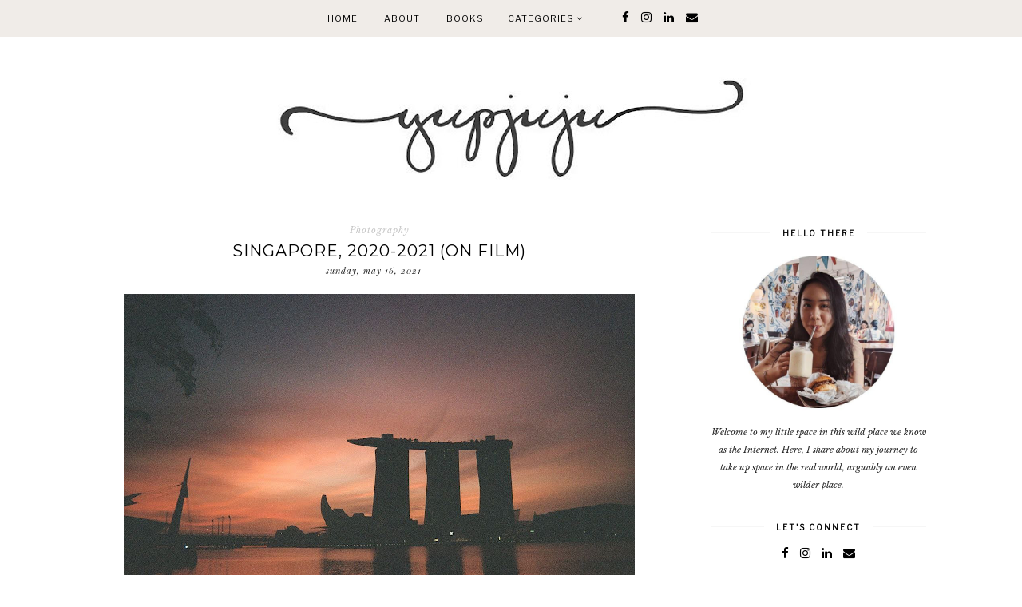

--- FILE ---
content_type: text/html; charset=UTF-8
request_url: https://www.yupjuju.com/b/stats?style=BLACK_TRANSPARENT&timeRange=ALL_TIME&token=APq4FmDKNFRmAOaVIv1LeyZLN1aBVrXAAZhcCx6pqZaxSZfKJUsRAUJT4gCXMPl6OK24hQuvWMHExWA-kZiKvN2zmc2p_SmFWA
body_size: 47
content:
{"total":454349,"sparklineOptions":{"backgroundColor":{"fillOpacity":0.1,"fill":"#000000"},"series":[{"areaOpacity":0.3,"color":"#202020"}]},"sparklineData":[[0,52],[1,81],[2,63],[3,98],[4,65],[5,57],[6,67],[7,73],[8,50],[9,66],[10,67],[11,83],[12,58],[13,66],[14,52],[15,94],[16,79],[17,42],[18,60],[19,63],[20,62],[21,55],[22,76],[23,74],[24,64],[25,57],[26,64],[27,43],[28,97],[29,4]],"nextTickMs":600000}